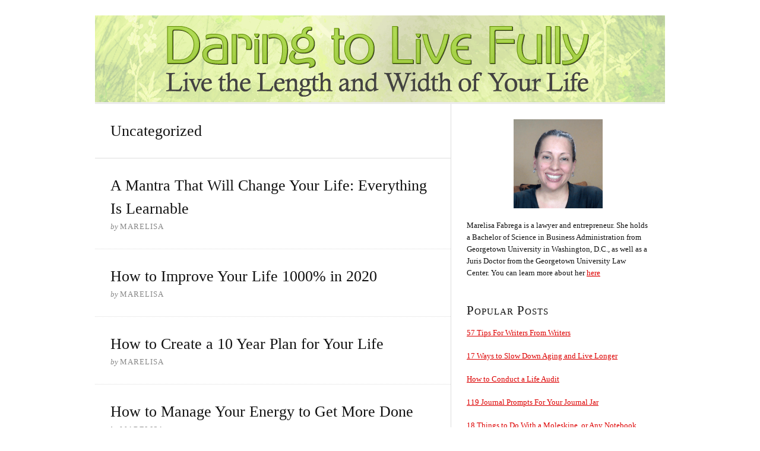

--- FILE ---
content_type: text/html; charset=UTF-8
request_url: https://daringtolivefully.com/category/uncategorized
body_size: 21509
content:
<!DOCTYPE html>
<html dir="ltr" lang="en-US">
<head>
<meta charset="UTF-8" />
<meta name="viewport" content="width=device-width, initial-scale=1" />
<link href="https://daringtolivefully.com/wp-content/thesis/skins/classic-r/css.css" rel="stylesheet" />
<title>Uncategorized Archives -</title>
<link href="https://daringtolivefully.com/feed" rel="alternate" type="application/rss+xml" title="site feed" />
<link href="https://daringtolivefully.com/xmlrpc.php" rel="pingback" />
<meta name='robots' content='index, follow, max-image-preview:large, max-snippet:-1, max-video-preview:-1' />

<!-- Social Warfare v4.4.4 https://warfareplugins.com - BEGINNING OF OUTPUT -->
<style>
	@font-face {
		font-family: "sw-icon-font";
		src:url("https://daringtolivefully.com/wp-content/plugins/social-warfare/assets/fonts/sw-icon-font.eot?ver=4.4.4");
		src:url("https://daringtolivefully.com/wp-content/plugins/social-warfare/assets/fonts/sw-icon-font.eot?ver=4.4.4#iefix") format("embedded-opentype"),
		url("https://daringtolivefully.com/wp-content/plugins/social-warfare/assets/fonts/sw-icon-font.woff?ver=4.4.4") format("woff"),
		url("https://daringtolivefully.com/wp-content/plugins/social-warfare/assets/fonts/sw-icon-font.ttf?ver=4.4.4") format("truetype"),
		url("https://daringtolivefully.com/wp-content/plugins/social-warfare/assets/fonts/sw-icon-font.svg?ver=4.4.4#1445203416") format("svg");
		font-weight: normal;
		font-style: normal;
		font-display:block;
	}
</style>
<!-- Social Warfare v4.4.4 https://warfareplugins.com - END OF OUTPUT -->


	<!-- This site is optimized with the Yoast SEO plugin v21.5 - https://yoast.com/wordpress/plugins/seo/ -->
	<link rel="canonical" href="https://daringtolivefully.com/category/uncategorized" />
	<meta property="og:locale" content="en_US" />
	<meta property="og:type" content="article" />
	<meta property="og:title" content="Uncategorized Archives -" />
	<meta property="og:url" content="https://daringtolivefully.com/category/uncategorized" />
	<meta name="twitter:card" content="summary_large_image" />
	<script type="application/ld+json" class="yoast-schema-graph">{"@context":"https://schema.org","@graph":[{"@type":"CollectionPage","@id":"https://daringtolivefully.com/category/uncategorized","url":"https://daringtolivefully.com/category/uncategorized","name":"Uncategorized Archives -","isPartOf":{"@id":"https://daringtolivefully.com/#website"},"breadcrumb":{"@id":"https://daringtolivefully.com/category/uncategorized#breadcrumb"},"inLanguage":"en-US"},{"@type":"BreadcrumbList","@id":"https://daringtolivefully.com/category/uncategorized#breadcrumb","itemListElement":[{"@type":"ListItem","position":1,"name":"Home","item":"https://daringtolivefully.com/"},{"@type":"ListItem","position":2,"name":"Uncategorized"}]},{"@type":"WebSite","@id":"https://daringtolivefully.com/#website","url":"https://daringtolivefully.com/","name":"","description":"Live the Length and Width of Your Life","potentialAction":[{"@type":"SearchAction","target":{"@type":"EntryPoint","urlTemplate":"https://daringtolivefully.com/?s={search_term_string}"},"query-input":"required name=search_term_string"}],"inLanguage":"en-US"}]}</script>
	<!-- / Yoast SEO plugin. -->


<link rel="alternate" type="application/rss+xml" title=" &raquo; Uncategorized Category Feed" href="https://daringtolivefully.com/category/uncategorized/feed" />
<script type="text/javascript">
window._wpemojiSettings = {"baseUrl":"https:\/\/s.w.org\/images\/core\/emoji\/14.0.0\/72x72\/","ext":".png","svgUrl":"https:\/\/s.w.org\/images\/core\/emoji\/14.0.0\/svg\/","svgExt":".svg","source":{"concatemoji":"https:\/\/daringtolivefully.com\/wp-includes\/js\/wp-emoji-release.min.js?ver=6.3.7"}};
/*! This file is auto-generated */
!function(i,n){var o,s,e;function c(e){try{var t={supportTests:e,timestamp:(new Date).valueOf()};sessionStorage.setItem(o,JSON.stringify(t))}catch(e){}}function p(e,t,n){e.clearRect(0,0,e.canvas.width,e.canvas.height),e.fillText(t,0,0);var t=new Uint32Array(e.getImageData(0,0,e.canvas.width,e.canvas.height).data),r=(e.clearRect(0,0,e.canvas.width,e.canvas.height),e.fillText(n,0,0),new Uint32Array(e.getImageData(0,0,e.canvas.width,e.canvas.height).data));return t.every(function(e,t){return e===r[t]})}function u(e,t,n){switch(t){case"flag":return n(e,"\ud83c\udff3\ufe0f\u200d\u26a7\ufe0f","\ud83c\udff3\ufe0f\u200b\u26a7\ufe0f")?!1:!n(e,"\ud83c\uddfa\ud83c\uddf3","\ud83c\uddfa\u200b\ud83c\uddf3")&&!n(e,"\ud83c\udff4\udb40\udc67\udb40\udc62\udb40\udc65\udb40\udc6e\udb40\udc67\udb40\udc7f","\ud83c\udff4\u200b\udb40\udc67\u200b\udb40\udc62\u200b\udb40\udc65\u200b\udb40\udc6e\u200b\udb40\udc67\u200b\udb40\udc7f");case"emoji":return!n(e,"\ud83e\udef1\ud83c\udffb\u200d\ud83e\udef2\ud83c\udfff","\ud83e\udef1\ud83c\udffb\u200b\ud83e\udef2\ud83c\udfff")}return!1}function f(e,t,n){var r="undefined"!=typeof WorkerGlobalScope&&self instanceof WorkerGlobalScope?new OffscreenCanvas(300,150):i.createElement("canvas"),a=r.getContext("2d",{willReadFrequently:!0}),o=(a.textBaseline="top",a.font="600 32px Arial",{});return e.forEach(function(e){o[e]=t(a,e,n)}),o}function t(e){var t=i.createElement("script");t.src=e,t.defer=!0,i.head.appendChild(t)}"undefined"!=typeof Promise&&(o="wpEmojiSettingsSupports",s=["flag","emoji"],n.supports={everything:!0,everythingExceptFlag:!0},e=new Promise(function(e){i.addEventListener("DOMContentLoaded",e,{once:!0})}),new Promise(function(t){var n=function(){try{var e=JSON.parse(sessionStorage.getItem(o));if("object"==typeof e&&"number"==typeof e.timestamp&&(new Date).valueOf()<e.timestamp+604800&&"object"==typeof e.supportTests)return e.supportTests}catch(e){}return null}();if(!n){if("undefined"!=typeof Worker&&"undefined"!=typeof OffscreenCanvas&&"undefined"!=typeof URL&&URL.createObjectURL&&"undefined"!=typeof Blob)try{var e="postMessage("+f.toString()+"("+[JSON.stringify(s),u.toString(),p.toString()].join(",")+"));",r=new Blob([e],{type:"text/javascript"}),a=new Worker(URL.createObjectURL(r),{name:"wpTestEmojiSupports"});return void(a.onmessage=function(e){c(n=e.data),a.terminate(),t(n)})}catch(e){}c(n=f(s,u,p))}t(n)}).then(function(e){for(var t in e)n.supports[t]=e[t],n.supports.everything=n.supports.everything&&n.supports[t],"flag"!==t&&(n.supports.everythingExceptFlag=n.supports.everythingExceptFlag&&n.supports[t]);n.supports.everythingExceptFlag=n.supports.everythingExceptFlag&&!n.supports.flag,n.DOMReady=!1,n.readyCallback=function(){n.DOMReady=!0}}).then(function(){return e}).then(function(){var e;n.supports.everything||(n.readyCallback(),(e=n.source||{}).concatemoji?t(e.concatemoji):e.wpemoji&&e.twemoji&&(t(e.twemoji),t(e.wpemoji)))}))}((window,document),window._wpemojiSettings);
</script>
<style type="text/css">
img.wp-smiley,
img.emoji {
	display: inline !important;
	border: none !important;
	box-shadow: none !important;
	height: 1em !important;
	width: 1em !important;
	margin: 0 0.07em !important;
	vertical-align: -0.1em !important;
	background: none !important;
	padding: 0 !important;
}
</style>
	<link rel='stylesheet' id='social-warfare-block-css-css' href='https://daringtolivefully.com/wp-content/plugins/social-warfare/assets/js/post-editor/dist/blocks.style.build.css?ver=6.3.7' type='text/css' media='all' />
<link rel='stylesheet' id='social_warfare-css' href='https://daringtolivefully.com/wp-content/plugins/social-warfare/assets/css/style.min.css?ver=4.4.4' type='text/css' media='all' />
<script type='text/javascript' src='https://daringtolivefully.com/wp-includes/js/jquery/jquery.min.js?ver=3.7.0' id='jquery-core-js'></script>
<script type='text/javascript' src='https://daringtolivefully.com/wp-includes/js/jquery/jquery-migrate.min.js?ver=3.4.1' id='jquery-migrate-js'></script>
<link rel="https://api.w.org/" href="https://daringtolivefully.com/wp-json/" /><link rel="alternate" type="application/json" href="https://daringtolivefully.com/wp-json/wp/v2/categories/1" /><style type="text/css" id="tve_global_variables">:root{}</style>
<!-- BEGIN Clicky Analytics v2.0.2 Tracking - https://deconf.com/clicky-analytics-dashboard-wordpress/ -->
<script type="text/javascript">
  var clicky_custom = clicky_custom || {};
  clicky_custom.outbound_pattern = ['/go/','/out/'];
</script>

<script async src="//static.getclicky.com/66574366.js"></script>

<!-- END Clicky Analytics v2.0.2 Tracking - https://deconf.com/clicky-analytics-dashboard-wordpress/ -->

<style type="text/css" id="thrive-default-styles"></style><link href="https://daringtolivefully.com/wp-content/themes/thesis/lib/images/favicon.ico" rel="shortcut icon" />
<noscript><style>.menu { display: block; }</style></noscript></head>
<body data-rsssl=1 class="template-category template-uncategorized">
<div class="container">
	<span class="menu_control">≡ Menu</span>

	<div id="header" class="header">
		<div id="site_tagline">Live the Length and Width of Your Life</div>
<a id="thesis_header_image_link" href="https://daringtolivefully.com"><img id="thesis_header_image" src="https://daringtolivefully.com/wp-content/uploads/2015/01/daringtolivefully.png" alt="header image" width="960" height="146" /></a>
	</div>
	<div class="columns">
		<div class="content">
			<div class="archive_intro post_box grt top">
				<h1 class="archive_title headline">Uncategorized</h1>
			</div>
			<div id="post-15516" class="post_box grt top" itemscope itemtype="https://schema.org/Article">
				<div class="headline_area">
					<h2 class="headline" itemprop="headline"><a href="https://daringtolivefully.com/everything-is-learnable" rel="bookmark">A Mantra That Will Change Your Life: Everything Is Learnable</a></h2>
					<div class="byline small">
						<span class="post_author_intro">by</span> <span class="post_author" itemprop="author">Marelisa</span>
					</div>
				</div>
			</div>
			<div id="post-15647" class="post_box grt" itemscope itemtype="https://schema.org/Article">
				<div class="headline_area">
					<h2 class="headline" itemprop="headline"><a href="https://daringtolivefully.com/improve-your-life-1000" rel="bookmark">How to Improve Your Life 1000% in 2020</a></h2>
					<div class="byline small">
						<span class="post_author_intro">by</span> <span class="post_author" itemprop="author">Marelisa</span>
					</div>
				</div>
			</div>
			<div id="post-15583" class="post_box grt" itemscope itemtype="https://schema.org/Article">
				<div class="headline_area">
					<h2 class="headline" itemprop="headline"><a href="https://daringtolivefully.com/10-year-plan" rel="bookmark">How to Create a 10 Year Plan for Your Life</a></h2>
					<div class="byline small">
						<span class="post_author_intro">by</span> <span class="post_author" itemprop="author">Marelisa</span>
					</div>
				</div>
			</div>
			<div id="post-15369" class="post_box grt" itemscope itemtype="https://schema.org/Article">
				<div class="headline_area">
					<h2 class="headline" itemprop="headline"><a href="https://daringtolivefully.com/manage-your-energy" rel="bookmark">How to Manage Your Energy to Get More Done</a></h2>
					<div class="byline small">
						<span class="post_author_intro">by</span> <span class="post_author" itemprop="author">Marelisa</span>
					</div>
				</div>
			</div>
			<div id="post-2476" class="post_box grt" itemscope itemtype="https://schema.org/Article">
				<div class="headline_area">
					<h2 class="headline" itemprop="headline"><a href="https://daringtolivefully.com/black-friday-sale" rel="bookmark">Black Friday Sale &#8211; 25% Off Everything</a></h2>
					<div class="byline small">
						<span class="post_author_intro">by</span> <span class="post_author" itemprop="author">Marelisa</span>
					</div>
				</div>
			</div>
		</div>
		<div class="sidebar">
			<div class="text_box">
				<p><img decoding="async" loading="lazy" class="aligncenter wp-image-11317 size-thumbnail" src="https://daringtolivefully.com/wp-content/uploads/2012/04/Marelisa-Fabrega-150x150.png" alt="Marelisa Fabrega" width="150" height="150" />Marelisa Fabrega is a lawyer and entrepreneur. She holds a Bachelor of Science in Business Administration from Georgetown University in Washington, D.C., as well as a Juris Doctor from the Georgetown University Law Center. You can learn more about her <a href="https://daringtolivefully.com/about">here</a></p>
			</div>
<div class="widget widget_text" id="text-15"><p class="widget_title">Popular Posts</p>			<div class="textwidget"><p><a href="https://daringtolivefully.com/tips-for-writers-from-writers">57 Tips For Writers From Writers</a></p>
<p><a href="https://daringtolivefully.com/slow-down-aging-live-longer">17 Ways to Slow Down Aging and Live Longer</a></p>
<p><a href="https://daringtolivefully.com/life-audit">How to Conduct a Life Audit</a></p>
<p><a href="https://daringtolivefully.com/journal-prompts">119 Journal Prompts For Your Journal Jar</a></p>
<p><a href="https://daringtolivefully.com/things-to-do-with-a-notebook">18 Things to Do With a Moleskine, or Any Notebook</a></p>
</div>
		</div>
		<div class="widget widget_recent_entries" id="recent-posts-2">
		<p class="widget_title">Recent Posts</p>
		<ul>
											<li>
					<a href="https://daringtolivefully.com/christmas-books">Christmas Books: 14 Books to Read This Holiday Season</a>
									</li>
											<li>
					<a href="https://daringtolivefully.com/woop-method">The WOOP Method &#8211; A Scientifically Proven Method to Achieve Your Goals</a>
									</li>
											<li>
					<a href="https://daringtolivefully.com/scientific-ways-to-be-happier">5 Scientific Ways to Be Happier &#8211; Tips from Yale University</a>
									</li>
											<li>
					<a href="https://daringtolivefully.com/must-read-books-by-ancient-romans">3 Must-Read Books by Ancient Roman Philosophers</a>
									</li>
											<li>
					<a href="https://daringtolivefully.com/cure-wanderlust">9 Ways to Cure Wanderlust When You Can&#8217;t Travel</a>
									</li>
					</ul>

		</div><div class="widget widget_text" id="text-8">			<div class="textwidget"><p><a href="http://marelisa-online.com/how-to-live-your-best-life/ebook.php"><img class="aligncenter wp-image-7441 size-full" src="https://daringtolivefully.com/wp-content/uploads/2015/01/HTLYBL-banner.jpg" alt="How To Live Your Best Life" width="383" height="154" /></a></p>
<p><a href="http://marelisa-online.com/the-one-hour-a-day-formula/ebook.php"><img class="aligncenter size-full wp-image-7442" src="https://daringtolivefully.com/wp-content/uploads/2015/01/one-hour-banner.jpg" alt="The One-Hour-A-Day Formula" width="383" height="146" /></a></p>
<p><a href="http://marelisa-online.com/overcome-procrastination/ebook.php"><img src="https://daringtolivefully.com/wp-content/uploads/2015/01/make-it-happen-banner.jpg" alt="Make It Happen!" width="381" height="159" class="aligncenter size-full wp-image-7443" /></a></p>
<p style="text-align: center;"><a href="http://marelisa-online.com/idea-book/ebook.php"><img src="https://daringtolivefully.com/wp-content/uploads/2015/01/idea-book-banner.jpg" alt="Idea Book" width="382" height="146" class="aligncenter size-full wp-image-7444" /></a></p>
<p style="text-align: center;"><a href="http://marelisa-online.com/how-to-be-more-creative/ebook.php"><img class="aligncenter size-full wp-image-7446" src="https://daringtolivefully.com/wp-content/uploads/2015/01/be-more-creative-banner.jpg" alt="How to Be More Creative" width="382" height="126" /></a></p>
<p><a href="http://marelisa-online.com/exercises-for-uncovering-your-desires/ebook.php"><img class="aligncenter size-full wp-image-7445" src="https://daringtolivefully.com/wp-content/uploads/2015/01/book-of-possibilities-banner.jpg" alt="Book of Possibilities" width="382" height="153" /></a></p>
<p><a href="http://marelisa-online.com/guidebook-of-dreams/ebook.php"><img class="aligncenter size-full wp-image-7447" src="https://daringtolivefully.com/wp-content/uploads/2015/01/guidebook-of-dreams-banner.jpg" alt="Guidebook of Dreams" width="383" height="150" /></a></p>
<p></br></p>
</div>
		</div><div class="widget widget_search" id="search-2"><form role="search" method="get" id="searchform" class="searchform" action="https://daringtolivefully.com/">
				<div>
					<label class="screen-reader-text" for="s">Search for:</label>
					<input type="text" value="" name="s" id="s" />
					<input type="submit" id="searchsubmit" value="Search" />
				</div>
			</form></div>		</div>
	</div>
	<div class="footer">
		<p class="attribution">This site rocks the Classic Responsive Skin for <a href="https://diythemes.com/thesis/">Thesis</a>.</p>
		<p><a href="https://daringtolivefully.com/wp-admin/"><abbr title="WordPress">WP</abbr> Admin</a></p>
	</div>
</div>
<script type='text/javascript'>/**
 * Displays toast message from storage, it is used when the user is redirected after login
 */
window.addEventListener( 'load', function () {
	let message = sessionStorage.getItem( 'tcb_toast_message' );

	if ( message ) {
		tcbToast( sessionStorage.getItem( 'tcb_toast_message' ), false );
		sessionStorage.removeItem( 'tcb_toast_message' );
	}
} );

/**
 * Displays toast message
 */
function tcbToast( message, error, callback ) {
	/* Also allow "message" objects */
	if ( typeof message !== 'string' ) {
		message = message.message || message.error || message.success;
	}
	if ( ! error ) {
		error = false;
	}

	let _icon = 'checkmark',
		_extra_class = '';
	if ( error ) {
		_icon = 'cross';
		_extra_class = ' tve-toast-error';
	}

	jQuery( 'body' ).slideDown( 'fast', function () {
		jQuery( 'body' ).prepend( '<div class="tvd-toast tve-fe-message"><div class="tve-toast-message"><div class="tve-toast-icon-container' + _extra_class + '"><span class="tve_tick thrv-svg-icon"><svg xmlns="http://www.w3.org/2000/svg" class="tcb-checkmark" style="width: 100%; height: 1em; stroke-width: 0; fill: #ffffff; stroke: #ffffff;" viewBox="0 0 32 32"><path d="M27 4l-15 15-7-7-5 5 12 12 20-20z"></path></svg></span></div><div class="tve-toast-message-container">' + message + '</div></div></div>' );
	} );

	setTimeout( function () {
		jQuery( '.tvd-toast' ).hide();

		if ( typeof callback === 'function' ) {
			callback();
		}

	}, 3000 );
}
</script><script type='text/javascript' id='social_warfare_script-js-extra'>
/* <![CDATA[ */
var socialWarfare = {"addons":[],"post_id":"15516","variables":{"emphasizeIcons":false,"powered_by_toggle":false,"affiliate_link":"https:\/\/warfareplugins.com"},"floatBeforeContent":""};
/* ]]> */
</script>
<script type='text/javascript' src='https://daringtolivefully.com/wp-content/plugins/social-warfare/assets/js/script.min.js?ver=4.4.4' id='social_warfare_script-js'></script>
<script type='text/javascript' id='tve-dash-frontend-js-extra'>
/* <![CDATA[ */
var tve_dash_front = {"ajaxurl":"https:\/\/daringtolivefully.com\/wp-admin\/admin-ajax.php","force_ajax_send":"1","is_crawler":"","recaptcha":[]};
/* ]]> */
</script>
<script type='text/javascript' src='https://daringtolivefully.com/wp-content/plugins/thrive-visual-editor/thrive-dashboard/js/dist/frontend.min.js?ver=2.3.9' id='tve-dash-frontend-js'></script>
<script type="text/javascript">var tcb_post_lists=JSON.parse('[]');</script><script type="text/javascript">/*<![CDATA[*/if ( !window.TL_Const ) {var TL_Const={"security":"9659373a48","ajax_url":"https:\/\/daringtolivefully.com\/wp-admin\/admin-ajax.php","forms":[],"action_conversion":"tve_leads_ajax_conversion","action_impression":"tve_leads_ajax_impression","ajax_load":1,"custom_post_data":[],"current_screen":{"screen_type":6,"screen_id":0},"ignored_fields":["email","_captcha_size","_captcha_theme","_captcha_type","_submit_option","_use_captcha","g-recaptcha-response","__tcb_lg_fc","__tcb_lg_msg","_state","_form_type","_error_message_option","_back_url","_submit_option","url","_asset_group","_asset_option","mailchimp_optin","tcb_token","tve_labels","tve_mapping","_api_custom_fields","_sendParams","_autofill"]};} else {ThriveGlobal.$j.extend(true, TL_Const, {"security":"9659373a48","ajax_url":"https:\/\/daringtolivefully.com\/wp-admin\/admin-ajax.php","forms":[],"action_conversion":"tve_leads_ajax_conversion","action_impression":"tve_leads_ajax_impression","ajax_load":1,"custom_post_data":[],"current_screen":{"screen_type":6,"screen_id":0},"ignored_fields":["email","_captcha_size","_captcha_theme","_captcha_type","_submit_option","_use_captcha","g-recaptcha-response","__tcb_lg_fc","__tcb_lg_msg","_state","_form_type","_error_message_option","_back_url","_submit_option","url","_asset_group","_asset_option","mailchimp_optin","tcb_token","tve_labels","tve_mapping","_api_custom_fields","_sendParams","_autofill"]})} /*]]> */</script><script type="text/javascript"> var swp_nonce = "ac2392f6e2";var swpFloatBeforeContent = false; var swp_ajax_url = "https://daringtolivefully.com/wp-admin/admin-ajax.php";var swpClickTracking = false;</script><script>(function(d,g){d[g]||(d[g]=function(g){return this.querySelectorAll("."+g)},Element.prototype[g]=d[g])})(document,"getElementsByClassName");(function(){var classes = document.getElementsByClassName('menu_control');for (i = 0; i < classes.length; i++) {classes[i].onclick = function() {var menu = this.nextElementSibling;if (/show_menu/.test(menu.className))menu.className = menu.className.replace('show_menu', '').trim();else menu.className += ' show_menu';if (/menu_control_triggered/.test(this.className))this.className = this.className.replace('menu_control_triggered', '').trim();else this.className += ' menu_control_triggered';};}})();</script>
</body>
</html>